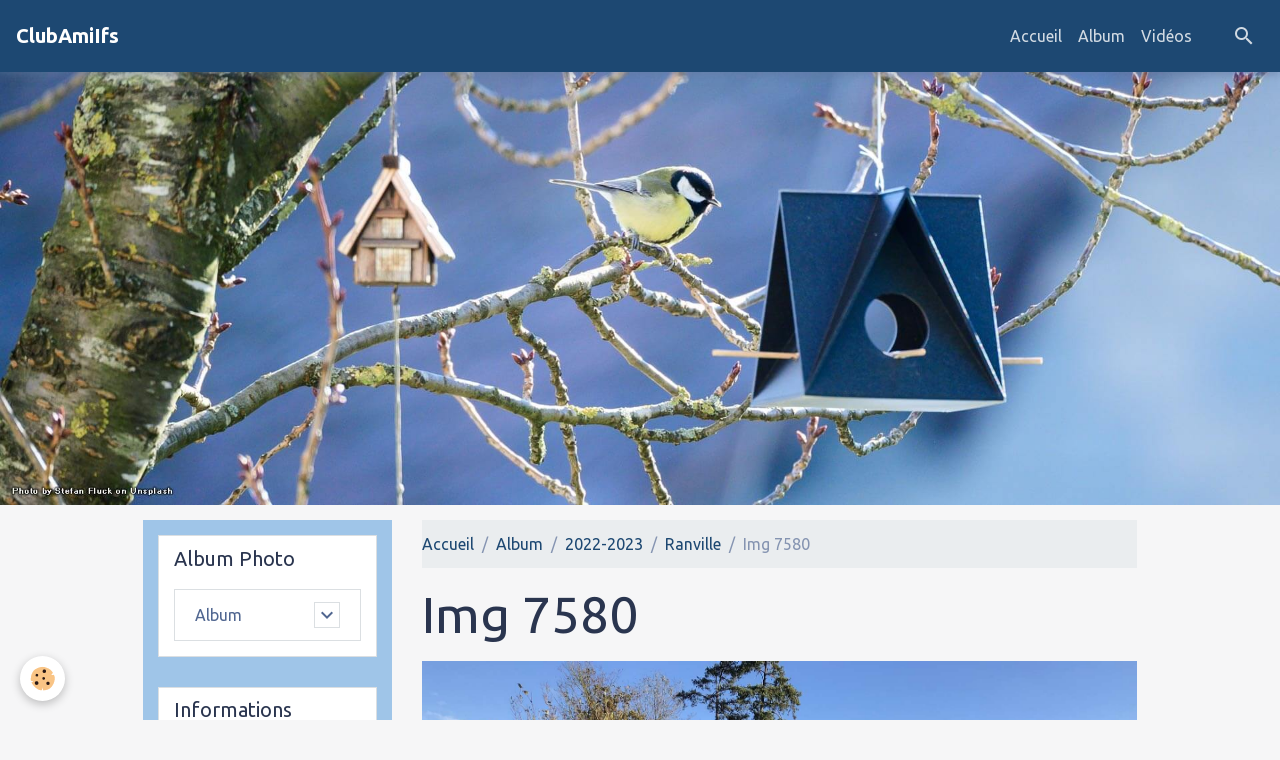

--- FILE ---
content_type: text/html; charset=UTF-8
request_url: https://www.clubamitie-ifs.fr/album-photos/2022-2023/ranville/img-7580.html
body_size: 79413
content:

<!DOCTYPE html>
<html lang="fr">
    <head>
        <title>Img 7580</title>
        <meta name="theme-color" content="rgb(29, 72, 114)">
        <meta name="msapplication-navbutton-color" content="rgb(29, 72, 114)">
        <!-- METATAGS -->
        <!-- rebirth / birdhouse -->
<!--[if IE]>
<meta http-equiv="X-UA-Compatible" content="IE=edge">
<![endif]-->
<meta charset="utf-8">
<meta name="viewport" content="width=device-width, initial-scale=1, shrink-to-fit=no">
    <link rel="image_src" href="https://www.clubamitie-ifs.fr/medias/album/img-7580.jpg" />
    <meta property="og:image" content="https://www.clubamitie-ifs.fr/medias/album/img-7580.jpg" />
    <link rel="canonical" href="https://www.clubamitie-ifs.fr/album-photos/2022-2023/ranville/img-7580.html">
    <meta name="google-site-verification" content="G-GEZ3PFMRGD">
<meta name="generator" content="e-monsite (e-monsite.com)">



    
    <link rel="preconnect" href="https://fonts.googleapis.com">
    <link rel="preconnect" href="https://fonts.gstatic.com" crossorigin="anonymous">
    <link href="https://fonts.googleapis.com/css?family=Ubuntu:300,300italic,400,400italic,700,700italic&display=swap" rel="stylesheet">

<link href="//www.clubamitie-ifs.fr/themes/combined.css?v=6_1642769533_62" rel="stylesheet">


<link rel="preload" href="//www.clubamitie-ifs.fr/medias/static/themes/bootstrap_v4/js/jquery-3.6.3.min.js?v=26012023" as="script">
<script src="//www.clubamitie-ifs.fr/medias/static/themes/bootstrap_v4/js/jquery-3.6.3.min.js?v=26012023"></script>
<link rel="preload" href="//www.clubamitie-ifs.fr/medias/static/themes/bootstrap_v4/js/popper.min.js?v=31012023" as="script">
<script src="//www.clubamitie-ifs.fr/medias/static/themes/bootstrap_v4/js/popper.min.js?v=31012023"></script>
<link rel="preload" href="//www.clubamitie-ifs.fr/medias/static/themes/bootstrap_v4/js/bootstrap.min.js?v=31012023" as="script">
<script src="//www.clubamitie-ifs.fr/medias/static/themes/bootstrap_v4/js/bootstrap.min.js?v=31012023"></script>
<script src="//www.clubamitie-ifs.fr/themes/combined.js?v=6_1642769533_62&lang=fr"></script>
<script type="application/ld+json">
    {
        "@context" : "https://schema.org/",
        "@type" : "WebSite",
        "name" : "ClubAmiIfs",
        "url" : "https://www.clubamitie-ifs.fr/"
    }
</script>

<!-- Google tag (gtag.js) -->
<script async src="https://www.googletagmanager.com/gtag/js?id=G-KNC4MY5NCP"></script>
<script>
  window.dataLayer = window.dataLayer || [];
  function gtag(){dataLayer.push(arguments);}
  gtag('js', new Date());

  gtag('config', 'G-KNC4MY5NCP');
</script>


        <!-- //METATAGS -->
            <script src="//www.clubamitie-ifs.fr/medias/static/js/rgpd-cookies/jquery.rgpd-cookies.js?v=2072"></script>
    <script>
                                    $(document).ready(function() {
            $.RGPDCookies({
                theme: 'bootstrap_v4',
                site: 'www.clubamitie-ifs.fr',
                privacy_policy_link: '/about/privacypolicy/',
                cookies: [{"id":null,"favicon_url":"https:\/\/ssl.gstatic.com\/analytics\/20210414-01\/app\/static\/analytics_standard_icon.png","enabled":true,"model":"google_analytics","title":"Google Analytics","short_description":"Permet d'analyser les statistiques de consultation de notre site","long_description":"Indispensable pour piloter notre site internet, il permet de mesurer des indicateurs comme l\u2019affluence, les produits les plus consult\u00e9s, ou encore la r\u00e9partition g\u00e9ographique des visiteurs.","privacy_policy_url":"https:\/\/support.google.com\/analytics\/answer\/6004245?hl=fr","slug":"google-analytics"},{"id":null,"favicon_url":"","enabled":true,"model":"addthis","title":"AddThis","short_description":"Partage social","long_description":"Nous utilisons cet outil afin de vous proposer des liens de partage vers des plateformes tiers comme Twitter, Facebook, etc.","privacy_policy_url":"https:\/\/www.oracle.com\/legal\/privacy\/addthis-privacy-policy.html","slug":"addthis"}],
                modal_title: 'Gestion\u0020des\u0020cookies',
                modal_description: 'd\u00E9pose\u0020des\u0020cookies\u0020pour\u0020am\u00E9liorer\u0020votre\u0020exp\u00E9rience\u0020de\u0020navigation,\nmesurer\u0020l\u0027audience\u0020du\u0020site\u0020internet,\u0020afficher\u0020des\u0020publicit\u00E9s\u0020personnalis\u00E9es,\nr\u00E9aliser\u0020des\u0020campagnes\u0020cibl\u00E9es\u0020et\u0020personnaliser\u0020l\u0027interface\u0020du\u0020site.',
                privacy_policy_label: 'Consulter\u0020la\u0020politique\u0020de\u0020confidentialit\u00E9',
                check_all_label: 'Tout\u0020cocher',
                refuse_button: 'Refuser',
                settings_button: 'Param\u00E9trer',
                accept_button: 'Accepter',
                callback: function() {
                    // website google analytics case (with gtag), consent "on the fly"
                    if ('gtag' in window && typeof window.gtag === 'function') {
                        if (window.jsCookie.get('rgpd-cookie-google-analytics') === undefined
                            || window.jsCookie.get('rgpd-cookie-google-analytics') === '0') {
                            gtag('consent', 'update', {
                                'ad_storage': 'denied',
                                'analytics_storage': 'denied'
                            });
                        } else {
                            gtag('consent', 'update', {
                                'ad_storage': 'granted',
                                'analytics_storage': 'granted'
                            });
                        }
                    }
                }
            });
        });
    </script>
        <script async src="https://www.googletagmanager.com/gtag/js?id=G-4VN4372P6E"></script>
<script>
    window.dataLayer = window.dataLayer || [];
    function gtag(){dataLayer.push(arguments);}
    
    gtag('consent', 'default', {
        'ad_storage': 'denied',
        'analytics_storage': 'denied'
    });
    
    gtag('js', new Date());
    gtag('config', 'G-4VN4372P6E');
</script>

        
    <!-- Global site tag (gtag.js) -->
        <script async src="https://www.googletagmanager.com/gtag/js?id=G-GEZ3PFMRGD"></script>
        <script>
        window.dataLayer = window.dataLayer || [];
        function gtag(){dataLayer.push(arguments);}

gtag('consent', 'default', {
            'ad_storage': 'denied',
            'analytics_storage': 'denied'
        });
        gtag('set', 'allow_ad_personalization_signals', false);
                gtag('js', new Date());
        gtag('config', 'G-GEZ3PFMRGD');
    </script>
                            </head>
    <body id="album-photos_run_2022-2023_ranville_img-7580" data-template="page-album-photo">
        

                <!-- BRAND TOP -->
        
        <!-- NAVBAR -->
                                                                                                                <nav class="navbar navbar-expand-lg position-sticky" id="navbar" data-animation="sliding">
                                                                    <a aria-label="brand" class="navbar-brand d-inline-flex align-items-center" href="https://www.clubamitie-ifs.fr/">
                                                                        <span class="brand-titles d-lg-flex flex-column align-items-start">
                            <span class="brand-title d-inline-block">ClubAmiIfs</span>
                                                    </span>
                                            </a>
                                                    <button id="buttonBurgerMenu" title="BurgerMenu" class="navbar-toggler collapsed" type="button" data-toggle="collapse" data-target="#menu">
                    <span></span>
                    <span></span>
                    <span></span>
                    <span></span>
                </button>
                <div class="collapse navbar-collapse flex-lg-grow-0 ml-lg-auto" id="menu">
                                                                                                                <ul class="navbar-nav navbar-menu nav-all nav-all-right">
                                                                                                                                                                                            <li class="nav-item" data-index="1">
                            <a class="nav-link" href="https://www.clubamitie-ifs.fr/">
                                                                Accueil
                            </a>
                                                                                </li>
                                                                                                                                                                                            <li class="nav-item" data-index="2">
                            <a class="nav-link" href="https://www.clubamitie-ifs.fr/album-photos/">
                                                                Album
                            </a>
                                                                                </li>
                                                                                                                                                                                            <li class="nav-item" data-index="3">
                            <a class="nav-link" href="https://www.clubamitie-ifs.fr/videos/">
                                                                Vidéos
                            </a>
                                                                                </li>
                                    </ul>
            
                                    
                    
                                        <ul class="navbar-nav navbar-widgets ml-lg-4">
                                                <li class="nav-item d-none d-lg-block">
                            <a href="javascript:void(0)" class="nav-link search-toggler"><i class="material-icons md-search"></i></a>
                        </li>
                                                                    </ul>
                                        
                    
                                        <form method="get" action="https://www.clubamitie-ifs.fr/search/site/" id="navbar-search" class="fade">
                        <input class="form-control form-control-lg" type="text" name="q" value="" placeholder="Votre recherche" pattern=".{3,}" required>
                        <button type="submit" class="btn btn-link btn-lg"><i class="material-icons md-search"></i></button>
                        <button type="button" class="btn btn-link btn-lg search-toggler d-none d-lg-inline-block"><i class="material-icons md-clear"></i></button>
                    </form>
                                    </div>
                    </nav>

        <!-- HEADER -->
                                                        <header id="header">
                                        <img src="//www.clubamitie-ifs.fr/medias/static/themes/rebirth/birdhouse/slider.jpg" class="img-fluid d-block mx-auto" alt="haze14">
                    </header>
                <!-- //HEADER -->

        <!-- WRAPPER -->
                                                                                <div id="wrapper" class="container margin-top">

                        <div class="row align-items-lg-start">
                            <main id="main" class="col-lg-9 order-lg-2">

                                                                            <ol class="breadcrumb">
                                    <li class="breadcrumb-item"><a href="https://www.clubamitie-ifs.fr/">Accueil</a></li>
                                                <li class="breadcrumb-item"><a href="https://www.clubamitie-ifs.fr/album-photos/">Album</a></li>
                                                <li class="breadcrumb-item"><a href="https://www.clubamitie-ifs.fr/album-photos/2022-2023/">2022-2023</a></li>
                                                <li class="breadcrumb-item"><a href="https://www.clubamitie-ifs.fr/album-photos/2022-2023/ranville/">Ranville</a></li>
                                                <li class="breadcrumb-item active">Img 7580</li>
                        </ol>

    <script type="application/ld+json">
        {
            "@context": "https://schema.org",
            "@type": "BreadcrumbList",
            "itemListElement": [
                                {
                    "@type": "ListItem",
                    "position": 1,
                    "name": "Accueil",
                    "item": "https://www.clubamitie-ifs.fr/"
                  },                                {
                    "@type": "ListItem",
                    "position": 2,
                    "name": "Album",
                    "item": "https://www.clubamitie-ifs.fr/album-photos/"
                  },                                {
                    "@type": "ListItem",
                    "position": 3,
                    "name": "2022-2023",
                    "item": "https://www.clubamitie-ifs.fr/album-photos/2022-2023/"
                  },                                {
                    "@type": "ListItem",
                    "position": 4,
                    "name": "Ranville",
                    "item": "https://www.clubamitie-ifs.fr/album-photos/2022-2023/ranville/"
                  },                                {
                    "@type": "ListItem",
                    "position": 5,
                    "name": "Img 7580",
                    "item": "https://www.clubamitie-ifs.fr/album-photos/2022-2023/ranville/img-7580.html"
                  }                          ]
        }
    </script>
                                            
                                        
                                        
                                                            <div class="view view-album" id="view-item" data-category="ranville" data-id-album="637f4bfd79d758a97aaf6a85">
    <div class="container">
        <div class="row">
            <div class="col">
                <h1 class="view-title">Img 7580</h1>
                
    
<div id="site-module-577beb5c852d000000029683" class="site-module" data-itemid="577beb5c852d000000029683" data-siteid="577bc3160eae000000029f6b" data-category="item"></div>


                <p class="text-center">
                    <img src="https://www.clubamitie-ifs.fr/medias/album/img-7580.jpg" alt="Img 7580" class="img-fluid">
                </p>

                
                <ul class="pager">
                                            <li class="prev-page">
                            <a href="https://www.clubamitie-ifs.fr/album-photos/2022-2023/ranville/img-7579.html" class="page-link">
                                <i class="material-icons md-chevron_left"></i>
                                <img src="https://www.clubamitie-ifs.fr/medias/album/img-7579.jpg?fx=c_50_50" width="50" alt="">
                            </a>
                        </li>
                                        <li>
                        <a href="https://www.clubamitie-ifs.fr/album-photos/2022-2023/ranville/" class="page-link">Retour</a>
                    </li>
                                            <li class="next-page">
                            <a href="https://www.clubamitie-ifs.fr/album-photos/2022-2023/ranville/img-7581.html" class="page-link">
                                <img src="https://www.clubamitie-ifs.fr/medias/album/img-7581.jpg?fx=c_50_50" width="50" alt="">
                                <i class="material-icons md-chevron_right"></i>
                            </a>
                        </li>
                                    </ul>
            </div>
        </div>
    </div>

    
</div>


                </main>

                                <aside id="sidebar" class="col-lg-3 sticky-top">
                    <div id="sidebar-inner">
                                                                                                                                                                                                        <div id="widget-1"
                                     class="widget"
                                     data-id="widget_menu"
                                     data-widget-num="1">
                                            <div class="widget-title">
            <span>
                    Album Photo
                </span>
                </div>
                                                                                                                            <div class="widget-content">
                                                                        <div class="widget-menu list-group" data-addon="pages" id="group-id-724">
                                                                                                                                                    <div class="d-flex list-group-item list-group-item-action has-submenu align-items-center">
                    <a href="https://www.clubamitie-ifs.fr/album-photos/" >Album</a>
                                            <button type="button" class="btn collapsed" data-target="#collapse-59c0df4dc70d0000000243cd640" data-toggle="collapse">
                            <i class="material-icons md-expand_more"></i>
                        </button>
                                    </div>
                                                    <div class="collapse" id="collapse-59c0df4dc70d0000000243cd640" data-parent="#group-id-724">
                                                                                                                                                                                                        <div class="d-flex list-group-item list-group-item-action pl-5 has-submenu align-items-center">
                                <a href="https://www.clubamitie-ifs.fr/album-photos/2025-2026/">2025-2026</a>
                                                                    <button type="button" class="btn collapsed" data-target="#collapse-59c0df4dc70d0000000243cd714" data-toggle="collapse">
                                        <i class="material-icons md-expand_more"></i>
                                    </button>
                                                            </div>
                                                                                        <div id="collapse-59c0df4dc70d0000000243cd714" class="collapse" data-parent="#collapse-59c0df4dc70d0000000243cd640">
                                                                            <a class="list-group-item list-group-item-action pl-8" href="https://www.clubamitie-ifs.fr/album-photos/2025-2026/potigny/">Potigny</a>
                                                                            <a class="list-group-item list-group-item-action pl-8" href="https://www.clubamitie-ifs.fr/album-photos/2025-2026/neuilly-malhebe/">Neuilly Malherbe</a>
                                                                            <a class="list-group-item list-group-item-action pl-8" href="https://www.clubamitie-ifs.fr/album-photos/2025-2026/parfouru-sur-odon/">Parfouru sur odon</a>
                                                                            <a class="list-group-item list-group-item-action pl-8" href="https://www.clubamitie-ifs.fr/album-photos/2025-2026/le-plessis-grimoult/">Le Plessis Grimoult</a>
                                                                            <a class="list-group-item list-group-item-action pl-8" href="https://www.clubamitie-ifs.fr/album-photos/2025-2026/douville/">Douville</a>
                                                                            <a class="list-group-item list-group-item-action pl-8" href="https://www.clubamitie-ifs.fr/album-photos/2025-2026/falaise-et-automate/">Falaise et Automate</a>
                                                                            <a class="list-group-item list-group-item-action pl-8" href="https://www.clubamitie-ifs.fr/album-photos/2025-2026/terra-botanica/">Terra Botanica</a>
                                                                            <a class="list-group-item list-group-item-action pl-8" href="https://www.clubamitie-ifs.fr/album-photos/2025-2026/cairon/">Cairon</a>
                                                                            <a class="list-group-item list-group-item-action pl-8" href="https://www.clubamitie-ifs.fr/album-photos/2025-2026/villers-bocage/">Villers-Bocage</a>
                                                                            <a class="list-group-item list-group-item-action pl-8" href="https://www.clubamitie-ifs.fr/album-photos/2025-2026/vsortie-sable-sur-sarthe/">Sortie Sablé sur Sarthe</a>
                                                                            <a class="list-group-item list-group-item-action pl-8" href="https://www.clubamitie-ifs.fr/album-photos/2025-2026/baron-s-odon/">Baron s Odon</a>
                                                                            <a class="list-group-item list-group-item-action pl-8" href="https://www.clubamitie-ifs.fr/album-photos/2025-2026/repas-dansant/">Repas dansant</a>
                                                                            <a class="list-group-item list-group-item-action pl-8" href="https://www.clubamitie-ifs.fr/album-photos/2025-2026/louvigny/">Louvigny</a>
                                                                            <a class="list-group-item list-group-item-action pl-8" href="https://www.clubamitie-ifs.fr/album-photos/2025-2026/st-andre-percauville/">St André-Percauville</a>
                                                                            <a class="list-group-item list-group-item-action pl-8" href="https://www.clubamitie-ifs.fr/album-photos/2025-2026/rouvres/">Rouvres</a>
                                                                            <a class="list-group-item list-group-item-action pl-8" href="https://www.clubamitie-ifs.fr/album-photos/2025-2026/bavent/">Bavent</a>
                                                                            <a class="list-group-item list-group-item-action pl-8" href="https://www.clubamitie-ifs.fr/album-photos/2025-2026/boucle-d-aure/">Boucle d'Aure</a>
                                                                            <a class="list-group-item list-group-item-action pl-8" href="https://www.clubamitie-ifs.fr/album-photos/2025-2026/galette-des-rois/">Galette des rois</a>
                                                                            <a class="list-group-item list-group-item-action pl-8" href="https://www.clubamitie-ifs.fr/album-photos/2025-2026/rando-fleury-s-orne/">Rando Fleury s Orne</a>
                                                                    </div>
                                                                                                                                                                                                                                    <div class="d-flex list-group-item list-group-item-action pl-5 has-submenu align-items-center">
                                <a href="https://www.clubamitie-ifs.fr/album-photos/2023-2024/">2023-2024</a>
                                                                    <button type="button" class="btn collapsed" data-target="#collapse-59c0df4dc70d0000000243cd328" data-toggle="collapse">
                                        <i class="material-icons md-expand_more"></i>
                                    </button>
                                                            </div>
                                                                                        <div id="collapse-59c0df4dc70d0000000243cd328" class="collapse" data-parent="#collapse-59c0df4dc70d0000000243cd640">
                                                                            <a class="list-group-item list-group-item-action pl-8" href="https://www.clubamitie-ifs.fr/album-photos/2023-2024/st-aignan-de-cramesnil/">St Aignan de Cramesnil</a>
                                                                            <a class="list-group-item list-group-item-action pl-8" href="https://www.clubamitie-ifs.fr/album-photos/2023-2024/asnelles-aromanche/">Asnelles-Aromanche</a>
                                                                            <a class="list-group-item list-group-item-action pl-8" href="https://www.clubamitie-ifs.fr/album-photos/2023-2024/mathieu/">Mathieu</a>
                                                                            <a class="list-group-item list-group-item-action pl-8" href="https://www.clubamitie-ifs.fr/album-photos/2023-2024/derniere-rando-le-souteroscope/">Dernière Rando le souteroscope</a>
                                                                            <a class="list-group-item list-group-item-action pl-8" href="https://www.clubamitie-ifs.fr/album-photos/2023-2024/le-locheur/">Le Locheur</a>
                                                                            <a class="list-group-item list-group-item-action pl-8" href="https://www.clubamitie-ifs.fr/album-photos/2023-2024/feugeurolles-bully/">Feugeurolles-Bully</a>
                                                                            <a class="list-group-item list-group-item-action pl-8" href="https://www.clubamitie-ifs.fr/album-photos/2023-2024/conde-sur-noireau/">Conde sur Noireau</a>
                                                                            <a class="list-group-item list-group-item-action pl-8" href="https://www.clubamitie-ifs.fr/album-photos/2023-2024/beuvron-en-auge/">Beuvron en Auge</a>
                                                                            <a class="list-group-item list-group-item-action pl-8" href="https://www.clubamitie-ifs.fr/album-photos/2023-2024/tournebu/">Tournebu</a>
                                                                            <a class="list-group-item list-group-item-action pl-8" href="https://www.clubamitie-ifs.fr/album-photos/2023-2024/prommenade-sante-17-mai/">Prommenade santé 17 Mai</a>
                                                                            <a class="list-group-item list-group-item-action pl-8" href="https://www.clubamitie-ifs.fr/album-photos/2023-2024/merville-franceville/">Merville-Franceville</a>
                                                                            <a class="list-group-item list-group-item-action pl-8" href="https://www.clubamitie-ifs.fr/album-photos/2023-2024/ryes/">Ryes</a>
                                                                            <a class="list-group-item list-group-item-action pl-8" href="https://www.clubamitie-ifs.fr/album-photos/2023-2024/rosel/">Rosel</a>
                                                                            <a class="list-group-item list-group-item-action pl-8" href="https://www.clubamitie-ifs.fr/album-photos/2023-2024/repas-du-club/">Repas du Club</a>
                                                                            <a class="list-group-item list-group-item-action pl-8" href="https://www.clubamitie-ifs.fr/album-photos/2023-2024/anctoville/">Anctoville</a>
                                                                            <a class="list-group-item list-group-item-action pl-8" href="https://www.clubamitie-ifs.fr/album-photos/2023-2024/amblie/">Amblie</a>
                                                                            <a class="list-group-item list-group-item-action pl-8" href="https://www.clubamitie-ifs.fr/album-photos/2023-2024/evrecy/">Evrecy</a>
                                                                            <a class="list-group-item list-group-item-action pl-8" href="https://www.clubamitie-ifs.fr/album-photos/2023-2024/galette-des-rois/">Galette des Rois</a>
                                                                            <a class="list-group-item list-group-item-action pl-8" href="https://www.clubamitie-ifs.fr/album-photos/2023-2024/lasson/">Lasson</a>
                                                                            <a class="list-group-item list-group-item-action pl-8" href="https://www.clubamitie-ifs.fr/album-photos/2023-2024/potigny-la-mine/">Potigny la Mine</a>
                                                                            <a class="list-group-item list-group-item-action pl-8" href="https://www.clubamitie-ifs.fr/album-photos/2023-2024/gymdec-2023/">Gym dec 2023</a>
                                                                            <a class="list-group-item list-group-item-action pl-8" href="https://www.clubamitie-ifs.fr/album-photos/2023-2024/roucamps/">Roucamps</a>
                                                                            <a class="list-group-item list-group-item-action pl-8" href="https://www.clubamitie-ifs.fr/album-photos/2023-2024/placy/">Placy</a>
                                                                            <a class="list-group-item list-group-item-action pl-8" href="https://www.clubamitie-ifs.fr/album-photos/2023-2024/gavrus/">Gavrus</a>
                                                                            <a class="list-group-item list-group-item-action pl-8" href="https://www.clubamitie-ifs.fr/album-photos/2023-2024/colleville-montgomery/">Colleville-Montgomery</a>
                                                                            <a class="list-group-item list-group-item-action pl-8" href="https://www.clubamitie-ifs.fr/album-photos/2023-2024/gay-s-mer/">Gray s Mer</a>
                                                                    </div>
                                                                                                                                                                                                                                    <div class="d-flex list-group-item list-group-item-action pl-5 has-submenu align-items-center">
                                <a href="https://www.clubamitie-ifs.fr/album-photos/2022-2023/">2022-2023</a>
                                                                    <button type="button" class="btn collapsed" data-target="#collapse-59c0df4dc70d0000000243cd302" data-toggle="collapse">
                                        <i class="material-icons md-expand_more"></i>
                                    </button>
                                                            </div>
                                                                                        <div id="collapse-59c0df4dc70d0000000243cd302" class="collapse" data-parent="#collapse-59c0df4dc70d0000000243cd640">
                                                                            <a class="list-group-item list-group-item-action pl-8" href="https://www.clubamitie-ifs.fr/album-photos/2022-2023/rocreuil/">Rocreuil</a>
                                                                            <a class="list-group-item list-group-item-action pl-8" href="https://www.clubamitie-ifs.fr/album-photos/2022-2023/cambremer/">Cambremer</a>
                                                                            <a class="list-group-item list-group-item-action pl-8" href="https://www.clubamitie-ifs.fr/album-photos/2022-2023/baneville-carteret/">Baneville Carteret</a>
                                                                            <a class="list-group-item list-group-item-action pl-8" href="https://www.clubamitie-ifs.fr/album-photos/2022-2023/disc-golf/">Disc-golf</a>
                                                                            <a class="list-group-item list-group-item-action pl-8" href="https://www.clubamitie-ifs.fr/album-photos/2022-2023/la-caine/">La Caine</a>
                                                                            <a class="list-group-item list-group-item-action pl-8" href="https://www.clubamitie-ifs.fr/album-photos/2022-2023/cambes-en-plaine/">Cambes en plaine</a>
                                                                            <a class="list-group-item list-group-item-action pl-8" href="https://www.clubamitie-ifs.fr/album-photos/2022-2023/le-fresne-camilly/">Le Fresne Camilly</a>
                                                                            <a class="list-group-item list-group-item-action pl-8" href="https://www.clubamitie-ifs.fr/album-photos/2022-2023/le-moulin-du-fay/">Le Moulin du Fay</a>
                                                                            <a class="list-group-item list-group-item-action pl-8" href="https://www.clubamitie-ifs.fr/album-photos/2022-2023/benouville/">Benouville</a>
                                                                            <a class="list-group-item list-group-item-action pl-8" href="https://www.clubamitie-ifs.fr/album-photos/2022-2023/lions-sur-mer/">Lions sur Mer</a>
                                                                            <a class="list-group-item list-group-item-action pl-8" href="https://www.clubamitie-ifs.fr/album-photos/2022-2023/repas-cu-club-2023/">Repas cu club 2023</a>
                                                                            <a class="list-group-item list-group-item-action pl-8" href="https://www.clubamitie-ifs.fr/album-photos/2022-2023/conde-sur-noireau/">Conde sur Noireau</a>
                                                                            <a class="list-group-item list-group-item-action pl-8" href="https://www.clubamitie-ifs.fr/album-photos/2022-2023/baron-sur-odon/">Baron sur Odon</a>
                                                                            <a class="list-group-item list-group-item-action pl-8" href="https://www.clubamitie-ifs.fr/album-photos/2022-2023/rots/">Rots</a>
                                                                            <a class="list-group-item list-group-item-action pl-8" href="https://www.clubamitie-ifs.fr/album-photos/2022-2023/soumont-st-quentin/">Soumont St Quentin</a>
                                                                            <a class="list-group-item list-group-item-action pl-8" href="https://www.clubamitie-ifs.fr/album-photos/2022-2023/louvigny/">Louvigny</a>
                                                                            <a class="list-group-item list-group-item-action pl-8" href="https://www.clubamitie-ifs.fr/album-photos/2022-2023/gavrus/">Gavrus</a>
                                                                            <a class="list-group-item list-group-item-action pl-8" href="https://www.clubamitie-ifs.fr/album-photos/2022-2023/barbery/">Barbery</a>
                                                                            <a class="list-group-item list-group-item-action pl-8" href="https://www.clubamitie-ifs.fr/album-photos/2022-2023/beaumont-en-auge/">Beaumont en Auge</a>
                                                                            <a class="list-group-item list-group-item-action pl-8" href="https://www.clubamitie-ifs.fr/album-photos/2022-2023/vieux/">Vieux</a>
                                                                            <a class="list-group-item list-group-item-action pl-8" href="https://www.clubamitie-ifs.fr/album-photos/2022-2023/caen-cimetieres-dormants/">Caen cimetieres dormants</a>
                                                                            <a class="list-group-item list-group-item-action pl-8" href="https://www.clubamitie-ifs.fr/album-photos/2022-2023/galette-des-rois/">Galette des Rois</a>
                                                                            <a class="list-group-item list-group-item-action pl-8" href="https://www.clubamitie-ifs.fr/album-photos/2022-2023/cormelles/">Cormelles</a>
                                                                            <a class="list-group-item list-group-item-action pl-8" href="https://www.clubamitie-ifs.fr/album-photos/2022-2023/promenade-sante-septembre-2022/">Promenade Santé Septembre 2022</a>
                                                                            <a class="list-group-item list-group-item-action pl-8" href="https://www.clubamitie-ifs.fr/album-photos/2022-2023/boulon/">Boulon</a>
                                                                            <a class="list-group-item list-group-item-action pl-8" href="https://www.clubamitie-ifs.fr/album-photos/2022-2023/rouvres/">Rouvres</a>
                                                                            <a class="list-group-item list-group-item-action pl-8" href="https://www.clubamitie-ifs.fr/album-photos/2022-2023/meslay/">Meslay</a>
                                                                            <a class="list-group-item list-group-item-action pl-8" href="https://www.clubamitie-ifs.fr/album-photos/2022-2023/ranville/">Ranville</a>
                                                                            <a class="list-group-item list-group-item-action pl-8" href="https://www.clubamitie-ifs.fr/album-photos/2022-2023/cagny/">Cagny</a>
                                                                            <a class="list-group-item list-group-item-action pl-8" href="https://www.clubamitie-ifs.fr/album-photos/2022-2023/franceville/">Franceville</a>
                                                                            <a class="list-group-item list-group-item-action pl-8" href="https://www.clubamitie-ifs.fr/album-photos/2022-2023/goupillieres/">Goupillières</a>
                                                                            <a class="list-group-item list-group-item-action pl-8" href="https://www.clubamitie-ifs.fr/album-photos/2022-2023/moult/">Moult</a>
                                                                            <a class="list-group-item list-group-item-action pl-8" href="https://www.clubamitie-ifs.fr/album-photos/2022-2023/le-plessis-grimoult/">Le Plessis-Grimoult</a>
                                                                            <a class="list-group-item list-group-item-action pl-8" href="https://www.clubamitie-ifs.fr/album-photos/2022-2023/roucamps/">Roucamps</a>
                                                                            <a class="list-group-item list-group-item-action pl-8" href="https://www.clubamitie-ifs.fr/album-photos/2022-2023/inter-club-2022-coders-14/">Inter-Club 2022 CODERS 14</a>
                                                                            <a class="list-group-item list-group-item-action pl-8" href="https://www.clubamitie-ifs.fr/album-photos/2022-2023/danse-rentree-de-septembre-2022/">Danse rentrèe de Septembre 2022</a>
                                                                            <a class="list-group-item list-group-item-action pl-8" href="https://www.clubamitie-ifs.fr/album-photos/2022-2023/forum-des-associations-de-ifs-2022/">Forum des associations de IFS 2022</a>
                                                                    </div>
                                                                                                                                                                                                                                    <div class="d-flex list-group-item list-group-item-action pl-5 has-submenu align-items-center">
                                <a href="https://www.clubamitie-ifs.fr/album-photos/2021-2022/">2021-2022</a>
                                                                    <button type="button" class="btn collapsed" data-target="#collapse-59c0df4dc70d0000000243cd20" data-toggle="collapse">
                                        <i class="material-icons md-expand_more"></i>
                                    </button>
                                                            </div>
                                                                                        <div id="collapse-59c0df4dc70d0000000243cd20" class="collapse" data-parent="#collapse-59c0df4dc70d0000000243cd640">
                                                                            <a class="list-group-item list-group-item-action pl-8" href="https://www.clubamitie-ifs.fr/album-photos/2021-2022/balleroy-petite-rando/">Balleroy-Petite Rando</a>
                                                                            <a class="list-group-item list-group-item-action pl-8" href="https://www.clubamitie-ifs.fr/album-photos/2021-2022/derniere-rando-blay/">Derniere Rando Blay</a>
                                                                            <a class="list-group-item list-group-item-action pl-8" href="https://www.clubamitie-ifs.fr/album-photos/2021-2022/gym-202207/">Gym-202207</a>
                                                                            <a class="list-group-item list-group-item-action pl-8" href="https://www.clubamitie-ifs.fr/album-photos/2021-2022/voyage-dinan-01/">Voyage Dinan-01</a>
                                                                            <a class="list-group-item list-group-item-action pl-8" href="https://www.clubamitie-ifs.fr/album-photos/2021-2022/voyage-dinan-02/">Voyage Dinan-02</a>
                                                                            <a class="list-group-item list-group-item-action pl-8" href="https://www.clubamitie-ifs.fr/album-photos/2021-2022/le-vivier/">Le Vivier</a>
                                                                            <a class="list-group-item list-group-item-action pl-8" href="https://www.clubamitie-ifs.fr/album-photos/2021-2022/st-honorinne-du-faye/">St Honorinne du Faye</a>
                                                                            <a class="list-group-item list-group-item-action pl-8" href="https://www.clubamitie-ifs.fr/album-photos/2021-2022/gouvix/">Gouvix</a>
                                                                            <a class="list-group-item list-group-item-action pl-8" href="https://www.clubamitie-ifs.fr/album-photos/2021-2022/placy/">Placy</a>
                                                                            <a class="list-group-item list-group-item-action pl-8" href="https://www.clubamitie-ifs.fr/album-photos/2021-2022/le-fresne-camilly/">Le Fresne camilly</a>
                                                                            <a class="list-group-item list-group-item-action pl-8" href="https://www.clubamitie-ifs.fr/album-photos/2021-2022/houlgate/">Houlgate</a>
                                                                            <a class="list-group-item list-group-item-action pl-8" href="https://www.clubamitie-ifs.fr/album-photos/2021-2022/clecy/">Clecy</a>
                                                                            <a class="list-group-item list-group-item-action pl-8" href="https://www.clubamitie-ifs.fr/album-photos/2021-2022/repas-dansant-01/">Repas dansant-01</a>
                                                                            <a class="list-group-item list-group-item-action pl-8" href="https://www.clubamitie-ifs.fr/album-photos/2021-2022/repas-dansant-02/">Repas dansant-02</a>
                                                                            <a class="list-group-item list-group-item-action pl-8" href="https://www.clubamitie-ifs.fr/album-photos/2021-2022/conde-sur-noireau/">Condé sur Noireau</a>
                                                                            <a class="list-group-item list-group-item-action pl-8" href="https://www.clubamitie-ifs.fr/album-photos/2021-2022/formation-houlgate/">Formation Houlgate</a>
                                                                            <a class="list-group-item list-group-item-action pl-8" href="https://www.clubamitie-ifs.fr/album-photos/2021-2022/gym-14-mars-2022/">Gym 14 mars 2022</a>
                                                                            <a class="list-group-item list-group-item-action pl-8" href="https://www.clubamitie-ifs.fr/album-photos/2021-2022/st-vigor-le-grand/">St Vigor le Grand</a>
                                                                            <a class="list-group-item list-group-item-action pl-8" href="https://www.clubamitie-ifs.fr/album-photos/2021-2022/demouville/">Démouville</a>
                                                                            <a class="list-group-item list-group-item-action pl-8" href="https://www.clubamitie-ifs.fr/album-photos/2021-2022/danse-en-ligne-fev-2022/">Danse en ligne-fev 2022</a>
                                                                            <a class="list-group-item list-group-item-action pl-8" href="https://www.clubamitie-ifs.fr/album-photos/2021-2022/jeux-de-societe-fev-2022/">Jeux de société fev 2022</a>
                                                                            <a class="list-group-item list-group-item-action pl-8" href="https://www.clubamitie-ifs.fr/album-photos/2021-2022/douvre-la-delivrande/">Douvre la Délivrande</a>
                                                                            <a class="list-group-item list-group-item-action pl-8" href="https://www.clubamitie-ifs.fr/album-photos/2021-2022/cairon/">Cairon</a>
                                                                            <a class="list-group-item list-group-item-action pl-8" href="https://www.clubamitie-ifs.fr/album-photos/2021-2022/mondeville/">Mondeville</a>
                                                                            <a class="list-group-item list-group-item-action pl-8" href="https://www.clubamitie-ifs.fr/album-photos/2021-2022/baron-sur-odon/">Baron sur Odon</a>
                                                                            <a class="list-group-item list-group-item-action pl-8" href="https://www.clubamitie-ifs.fr/album-photos/2021-2022/fontaine-henry/">Fontaine Henry</a>
                                                                            <a class="list-group-item list-group-item-action pl-8" href="https://www.clubamitie-ifs.fr/album-photos/2021-2022/st-germain-la-blanche-herbe/">St Germain la Blanche Herbe</a>
                                                                            <a class="list-group-item list-group-item-action pl-8" href="https://www.clubamitie-ifs.fr/album-photos/2021-2022/assemblee-generale-du-11-dec-2021/">Assemblée générale du 11 dec 2021</a>
                                                                            <a class="list-group-item list-group-item-action pl-8" href="https://www.clubamitie-ifs.fr/album-photos/2021-2022/gymnastique/">Gymnastique</a>
                                                                            <a class="list-group-item list-group-item-action pl-8" href="https://www.clubamitie-ifs.fr/album-photos/2021-2022/danse/">Danse</a>
                                                                            <a class="list-group-item list-group-item-action pl-8" href="https://www.clubamitie-ifs.fr/album-photos/2021-2022/sannerville/">Sannerville</a>
                                                                            <a class="list-group-item list-group-item-action pl-8" href="https://www.clubamitie-ifs.fr/album-photos/2021-2022/st-martin-de-sallen/">St Martin de Sallen</a>
                                                                            <a class="list-group-item list-group-item-action pl-8" href="https://www.clubamitie-ifs.fr/album-photos/2021-2022/saint-manvieu/">Saint Manvieu</a>
                                                                            <a class="list-group-item list-group-item-action pl-8" href="https://www.clubamitie-ifs.fr/album-photos/2021-2022/luc-sur-mer/">Luc sur Mer</a>
                                                                            <a class="list-group-item list-group-item-action pl-8" href="https://www.clubamitie-ifs.fr/album-photos/2021-2022/st-hymer/">St Hymer</a>
                                                                            <a class="list-group-item list-group-item-action pl-8" href="https://www.clubamitie-ifs.fr/album-photos/2021-2022/la-breche-du-diable/">La Brèche du Diable</a>
                                                                            <a class="list-group-item list-group-item-action pl-8" href="https://www.clubamitie-ifs.fr/album-photos/2021-2022/fleury-sur-orne/">Fleury sur Orne</a>
                                                                            <a class="list-group-item list-group-item-action pl-8" href="https://www.clubamitie-ifs.fr/album-photos/2021-2022/espins/">Espins</a>
                                                                            <a class="list-group-item list-group-item-action pl-8" href="https://www.clubamitie-ifs.fr/album-photos/2021-2022/proussy/">Proussy</a>
                                                                            <a class="list-group-item list-group-item-action pl-8" href="https://www.clubamitie-ifs.fr/album-photos/2021-2022/hamars/">Hamars</a>
                                                                            <a class="list-group-item list-group-item-action pl-8" href="https://www.clubamitie-ifs.fr/album-photos/2021-2022/parfouru/">Parfouru</a>
                                                                            <a class="list-group-item list-group-item-action pl-8" href="https://www.clubamitie-ifs.fr/album-photos/2021-2022/rapilly/">Rapilly</a>
                                                                    </div>
                                                                                                                                                                                                                                    <div class="d-flex list-group-item list-group-item-action pl-5 has-submenu align-items-center">
                                <a href="https://www.clubamitie-ifs.fr/album-photos/2020-2021/">2020-2021</a>
                                                                    <button type="button" class="btn collapsed" data-target="#collapse-59c0df4dc70d0000000243cd29" data-toggle="collapse">
                                        <i class="material-icons md-expand_more"></i>
                                    </button>
                                                            </div>
                                                                                        <div id="collapse-59c0df4dc70d0000000243cd29" class="collapse" data-parent="#collapse-59c0df4dc70d0000000243cd640">
                                                                            <a class="list-group-item list-group-item-action pl-8" href="https://www.clubamitie-ifs.fr/album-photos/2020-2021/bellengreville/">Bellengreville</a>
                                                                            <a class="list-group-item list-group-item-action pl-8" href="https://www.clubamitie-ifs.fr/album-photos/2020-2021/ptit-lourdes-historique/">Ptit Lourdes Historique</a>
                                                                            <a class="list-group-item list-group-item-action pl-8" href="https://www.clubamitie-ifs.fr/album-photos/2020-2021/petit-lourdes-herouville/">Petit Lourdes Herouville</a>
                                                                            <a class="list-group-item list-group-item-action pl-8" href="https://www.clubamitie-ifs.fr/album-photos/2020-2021/colleville-montgomery/">Colleville-Montgomery</a>
                                                                            <a class="list-group-item list-group-item-action pl-8" href="https://www.clubamitie-ifs.fr/album-photos/2020-2021/amblie/">Amblie</a>
                                                                            <a class="list-group-item list-group-item-action pl-8" href="https://www.clubamitie-ifs.fr/album-photos/2020-2021/fontaine-henry/">Fontaine Henry</a>
                                                                            <a class="list-group-item list-group-item-action pl-8" href="https://www.clubamitie-ifs.fr/album-photos/2020-2021/argences/">Argences</a>
                                                                            <a class="list-group-item list-group-item-action pl-8" href="https://www.clubamitie-ifs.fr/album-photos/2020-2021/le-plessis-grimoult/">Le Plessis Grimoult</a>
                                                                            <a class="list-group-item list-group-item-action pl-8" href="https://www.clubamitie-ifs.fr/album-photos/2020-2021/grimboscq/">Grimboscq</a>
                                                                            <a class="list-group-item list-group-item-action pl-8" href="https://www.clubamitie-ifs.fr/album-photos/2020-2021/verson/">Verson</a>
                                                                    </div>
                                                                                                                                                                                                                                    <div class="d-flex list-group-item list-group-item-action pl-5 has-submenu align-items-center">
                                <a href="https://www.clubamitie-ifs.fr/album-photos/2019-2020/">2019-2020</a>
                                                                    <button type="button" class="btn collapsed" data-target="#collapse-59c0df4dc70d0000000243cd782" data-toggle="collapse">
                                        <i class="material-icons md-expand_more"></i>
                                    </button>
                                                            </div>
                                                                                        <div id="collapse-59c0df4dc70d0000000243cd782" class="collapse" data-parent="#collapse-59c0df4dc70d0000000243cd640">
                                                                            <a class="list-group-item list-group-item-action pl-8" href="https://www.clubamitie-ifs.fr/album-photos/2019-2020/amblie/">Amblie</a>
                                                                            <a class="list-group-item list-group-item-action pl-8" href="https://www.clubamitie-ifs.fr/album-photos/2019-2020/clecy/">Clécy</a>
                                                                            <a class="list-group-item list-group-item-action pl-8" href="https://www.clubamitie-ifs.fr/album-photos/2019-2020/la-souleuvre/">La Souleuvre</a>
                                                                            <a class="list-group-item list-group-item-action pl-8" href="https://www.clubamitie-ifs.fr/album-photos/2019-2020/mouen/">Mouen</a>
                                                                            <a class="list-group-item list-group-item-action pl-8" href="https://www.clubamitie-ifs.fr/album-photos/2019-2020/planquery/">Planquery</a>
                                                                            <a class="list-group-item list-group-item-action pl-8" href="https://www.clubamitie-ifs.fr/album-photos/2019-2020/preaux-bocage/">Preaux Bocage</a>
                                                                            <a class="list-group-item list-group-item-action pl-8" href="https://www.clubamitie-ifs.fr/album-photos/2019-2020/ste-croix-grd-tonne/">Ste Croix Grd Tonne</a>
                                                                            <a class="list-group-item list-group-item-action pl-8" href="https://www.clubamitie-ifs.fr/album-photos/2019-2020/la-rochambelle-2019/">La Rochambelle-2019</a>
                                                                    </div>
                                                                                                                                                                                                                                    <div class="d-flex list-group-item list-group-item-action pl-5 has-submenu align-items-center">
                                <a href="https://www.clubamitie-ifs.fr/album-photos/2018-2019/">2018-2019</a>
                                                                    <button type="button" class="btn collapsed" data-target="#collapse-59c0df4dc70d0000000243cd329" data-toggle="collapse">
                                        <i class="material-icons md-expand_more"></i>
                                    </button>
                                                            </div>
                                                                                        <div id="collapse-59c0df4dc70d0000000243cd329" class="collapse" data-parent="#collapse-59c0df4dc70d0000000243cd640">
                                                                            <a class="list-group-item list-group-item-action pl-8" href="https://www.clubamitie-ifs.fr/album-photos/2018-2019/hotot-en-auge/">Hotot En Auge</a>
                                                                            <a class="list-group-item list-group-item-action pl-8" href="https://www.clubamitie-ifs.fr/album-photos/2018-2019/drniere-rando/">Dernière Rando</a>
                                                                            <a class="list-group-item list-group-item-action pl-8" href="https://www.clubamitie-ifs.fr/album-photos/2018-2019/victot-ponfol/">Victot Ponfol</a>
                                                                            <a class="list-group-item list-group-item-action pl-8" href="https://www.clubamitie-ifs.fr/album-photos/2018-2019/esson/">Esson</a>
                                                                            <a class="list-group-item list-group-item-action pl-8" href="https://www.clubamitie-ifs.fr/album-photos/2018-2019/trois-mont/">Trois Mont</a>
                                                                            <a class="list-group-item list-group-item-action pl-8" href="https://www.clubamitie-ifs.fr/album-photos/2018-2019/livry-preperation-de-rando/">Livry-Prépération de Rando</a>
                                                                            <a class="list-group-item list-group-item-action pl-8" href="https://www.clubamitie-ifs.fr/album-photos/2018-2019/2019-2020/">2019-2020</a>
                                                                            <a class="list-group-item list-group-item-action pl-8" href="https://www.clubamitie-ifs.fr/album-photos/2018-2019/st-germain-de-crioult/">St Germain de Crioult</a>
                                                                            <a class="list-group-item list-group-item-action pl-8" href="https://www.clubamitie-ifs.fr/album-photos/2018-2019/bellengreville/">Bellengreville</a>
                                                                            <a class="list-group-item list-group-item-action pl-8" href="https://www.clubamitie-ifs.fr/album-photos/2018-2019/st-benin/">St Bénin</a>
                                                                            <a class="list-group-item list-group-item-action pl-8" href="https://www.clubamitie-ifs.fr/album-photos/2018-2019/le-mesnil-mauger/">Le Mesnil Mauger</a>
                                                                            <a class="list-group-item list-group-item-action pl-8" href="https://www.clubamitie-ifs.fr/album-photos/2018-2019/herouville-petit-lourdes/">Herouville Petit Lourdes</a>
                                                                            <a class="list-group-item list-group-item-action pl-8" href="https://www.clubamitie-ifs.fr/album-photos/2018-2019/eterville/">Eterville</a>
                                                                            <a class="list-group-item list-group-item-action pl-8" href="https://www.clubamitie-ifs.fr/album-photos/2018-2019/caumont-s-orne/">Caumont s Orne</a>
                                                                            <a class="list-group-item list-group-item-action pl-8" href="https://www.clubamitie-ifs.fr/album-photos/2018-2019/vaux-sur-aure/">Vaux sur Aure</a>
                                                                            <a class="list-group-item list-group-item-action pl-8" href="https://www.clubamitie-ifs.fr/album-photos/2018-2019/fleury-vieux-cimetiere/">Fleury-Vieux cimetière</a>
                                                                            <a class="list-group-item list-group-item-action pl-8" href="https://www.clubamitie-ifs.fr/album-photos/2018-2019/tilly-sur-seulles/">Tilly sur Seulles</a>
                                                                            <a class="list-group-item list-group-item-action pl-8" href="https://www.clubamitie-ifs.fr/album-photos/2018-2019/evrecy/">Evrecy</a>
                                                                            <a class="list-group-item list-group-item-action pl-8" href="https://www.clubamitie-ifs.fr/album-photos/2018-2019/beuvron/">Beuvron</a>
                                                                            <a class="list-group-item list-group-item-action pl-8" href="https://www.clubamitie-ifs.fr/album-photos/2018-2019/may-sur-orne/">May sur Orne</a>
                                                                            <a class="list-group-item list-group-item-action pl-8" href="https://www.clubamitie-ifs.fr/album-photos/2018-2019/bretteville-sur-laize/">Bretteville sur Laize</a>
                                                                            <a class="list-group-item list-group-item-action pl-8" href="https://www.clubamitie-ifs.fr/album-photos/2018-2019/mathieu/">Mathieu</a>
                                                                            <a class="list-group-item list-group-item-action pl-8" href="https://www.clubamitie-ifs.fr/album-photos/2018-2019/culey-le-patry/">Culey le Patry</a>
                                                                            <a class="list-group-item list-group-item-action pl-8" href="https://www.clubamitie-ifs.fr/album-photos/2018-2019/le-locheur/">Le Locheur</a>
                                                                            <a class="list-group-item list-group-item-action pl-8" href="https://www.clubamitie-ifs.fr/album-photos/2018-2019/ouffieres/">Ouffières</a>
                                                                            <a class="list-group-item list-group-item-action pl-8" href="https://www.clubamitie-ifs.fr/album-photos/2018-2019/bonnoeil/">Bonnoeil</a>
                                                                    </div>
                                                                                                                                                                                                                                    <div class="d-flex list-group-item list-group-item-action pl-5 has-submenu align-items-center">
                                <a href="https://www.clubamitie-ifs.fr/album-photos/2017-2018/">2017-2018</a>
                                                                    <button type="button" class="btn collapsed" data-target="#collapse-59c0df4dc70d0000000243cd5" data-toggle="collapse">
                                        <i class="material-icons md-expand_more"></i>
                                    </button>
                                                            </div>
                                                                                        <div id="collapse-59c0df4dc70d0000000243cd5" class="collapse" data-parent="#collapse-59c0df4dc70d0000000243cd640">
                                                                            <a class="list-group-item list-group-item-action pl-8" href="https://www.clubamitie-ifs.fr/album-photos/2017-2018/derniere-rando/">Derniere Rando Juin 2018</a>
                                                                            <a class="list-group-item list-group-item-action pl-8" href="https://www.clubamitie-ifs.fr/album-photos/2017-2018/voyage-27-juin-2018/">Voyage 27 juin 2018</a>
                                                                            <a class="list-group-item list-group-item-action pl-8" href="https://www.clubamitie-ifs.fr/album-photos/2017-2018/dance-juin-2018/">Dance juin 2018</a>
                                                                            <a class="list-group-item list-group-item-action pl-8" href="https://www.clubamitie-ifs.fr/album-photos/2017-2018/gym-juin-2018-1/">Gym-juin 2018</a>
                                                                            <a class="list-group-item list-group-item-action pl-8" href="https://www.clubamitie-ifs.fr/album-photos/2017-2018/rapilly/">Rapilly</a>
                                                                            <a class="list-group-item list-group-item-action pl-8" href="https://www.clubamitie-ifs.fr/album-photos/2017-2018/le-fresne-camilly/">Le Fresne-Camilly</a>
                                                                            <a class="list-group-item list-group-item-action pl-8" href="https://www.clubamitie-ifs.fr/album-photos/2017-2018/la-rochambelle-2018/">La Rochambelle-2018</a>
                                                                            <a class="list-group-item list-group-item-action pl-8" href="https://www.clubamitie-ifs.fr/album-photos/2017-2018/campeaux/">Campeaux</a>
                                                                            <a class="list-group-item list-group-item-action pl-8" href="https://www.clubamitie-ifs.fr/album-photos/2017-2018/interclub-2018-houlgate/">Interclub-2018 Houlgate</a>
                                                                            <a class="list-group-item list-group-item-action pl-8" href="https://www.clubamitie-ifs.fr/album-photos/2017-2018/versainville/">Versainville</a>
                                                                            <a class="list-group-item list-group-item-action pl-8" href="https://www.clubamitie-ifs.fr/album-photos/2017-2018/assemblee-generale/">Assemblée Générale</a>
                                                                            <a class="list-group-item list-group-item-action pl-8" href="https://www.clubamitie-ifs.fr/album-photos/2017-2018/mathieu/">Mathieu</a>
                                                                            <a class="list-group-item list-group-item-action pl-8" href="https://www.clubamitie-ifs.fr/album-photos/2017-2018/pontecoulant/">Pontécoulant</a>
                                                                            <a class="list-group-item list-group-item-action pl-8" href="https://www.clubamitie-ifs.fr/album-photos/2017-2018/moulines/">Moulines</a>
                                                                            <a class="list-group-item list-group-item-action pl-8" href="https://www.clubamitie-ifs.fr/album-photos/2017-2018/petit-lourdes-herouville/">Petit Lourdes Herouville</a>
                                                                            <a class="list-group-item list-group-item-action pl-8" href="https://www.clubamitie-ifs.fr/album-photos/2017-2018/anctoville/">Anctoville</a>
                                                                            <a class="list-group-item list-group-item-action pl-8" href="https://www.clubamitie-ifs.fr/album-photos/2017-2018/lasson/">Lasson</a>
                                                                            <a class="list-group-item list-group-item-action pl-8" href="https://www.clubamitie-ifs.fr/album-photos/2017-2018/argences/">Argences</a>
                                                                            <a class="list-group-item list-group-item-action pl-8" href="https://www.clubamitie-ifs.fr/album-photos/2017-2018/robehome/">Robehome</a>
                                                                            <a class="list-group-item list-group-item-action pl-8" href="https://www.clubamitie-ifs.fr/album-photos/2017-2018/st-jean-leblanc/">St Jean-Leblanc</a>
                                                                            <a class="list-group-item list-group-item-action pl-8" href="https://www.clubamitie-ifs.fr/album-photos/2017-2018/plessis-grimoult/">Plessis-Grimoult</a>
                                                                            <a class="list-group-item list-group-item-action pl-8" href="https://www.clubamitie-ifs.fr/album-photos/2017-2018/hamars/">Hamars</a>
                                                                            <a class="list-group-item list-group-item-action pl-8" href="https://www.clubamitie-ifs.fr/album-photos/2017-2018/st-aubin-d-arquenay/">St Aubin d'Arquenay</a>
                                                                            <a class="list-group-item list-group-item-action pl-8" href="https://www.clubamitie-ifs.fr/album-photos/2017-2018/saint-denis-de-mere/">Saint Denis de méré</a>
                                                                            <a class="list-group-item list-group-item-action pl-8" href="https://www.clubamitie-ifs.fr/album-photos/2017-2018/foret-de-grimboscq/">Forêt de Grimboscq</a>
                                                                    </div>
                                                                        </div>
                                    </div>
    
                                            </div>
                                                                                                            </div>
                                                                                                                                                                                                                                                                                                                                                            <div id="widget-2"
                                     class="widget"
                                     data-id="widget_page_items"
                                     data-widget-num="2">
                                            <a href="https://www.clubamitie-ifs.fr/pages/informations/" class="widget-title">
            <span>
                    Informations
                </span>
                </a>
                                                                                                                        <div class="widget-content">
                                            

<div id="site-module-page_items0" class="site-module" data-itemid="pages" data-siteid="577bc3160eae000000029f6b" data-category="item"></div>



    <div id="page_items0">
        <ul class="media-list" data-addon="directory">
                
        </ul>

                                    <div class="card-deck page-items list-style list-1-col" data-addon="pages">
        <div class="card page-item">
        <div class="row no-gutters">
            
            <div class="col item-txt-col">
                <div class="card-body p-4">
                                        <p class="media-heading">
                        <a href="https://www.clubamitie-ifs.fr/pages/informations/pv-assemblee-generale-du-24avril.html">PV assemblée générale du 24Avril</a>
                    </p>

                                    </div>
            </div>
        </div>
    </div>
        <div class="card page-item">
        <div class="row no-gutters">
            
            <div class="col item-txt-col">
                <div class="card-body p-4">
                                        <p class="media-heading">
                        <a href="https://www.clubamitie-ifs.fr/pages/informations/inscription-2025-2026.html">Inscription 2025-2026</a>
                    </p>

                                    </div>
            </div>
        </div>
    </div>
        <div class="card page-item">
        <div class="row no-gutters">
            
            <div class="col item-txt-col">
                <div class="card-body p-4">
                                        <p class="media-heading">
                        <a href="https://www.clubamitie-ifs.fr/pages/informations/animation-2025-2026.html">Animation 2025-2026</a>
                    </p>

                                    </div>
            </div>
        </div>
    </div>
        <div class="card page-item">
        <div class="row no-gutters">
            
            <div class="col item-txt-col">
                <div class="card-body p-4">
                                        <p class="media-heading">
                        <a href="https://www.clubamitie-ifs.fr/pages/informations/info-club-fin-2025.html">Info Club fin 2025</a>
                    </p>

                                    </div>
            </div>
        </div>
    </div>
    </div>
                        </div>



                                        </div>
                                                                                                            </div>
                                                                                                                                                                                                                                                                                                                                    <div id="widget-3"
                                     class="widget"
                                     data-id="widget_page_items"
                                     data-widget-num="3">
                                            <a href="https://www.clubamitie-ifs.fr/pages/planning-randonnees/" class="widget-title">
            <span>
                    Planning Randonnées
                </span>
                </a>
                                                                                                                        <div class="widget-content">
                                            

<div id="site-module-page_items1" class="site-module" data-itemid="pages" data-siteid="577bc3160eae000000029f6b" data-category="item"></div>



    <div id="page_items1">
        <ul class="media-list" data-addon="directory">
                
        </ul>

                                    <div class="card-deck page-items list-style list-1-col" data-addon="pages">
        <div class="card page-item">
        <div class="row no-gutters">
            
            <div class="col item-txt-col">
                <div class="card-body p-4">
                                        <p class="media-heading">
                        <a href="https://www.clubamitie-ifs.fr/pages/planning-randonnees/planning-des-randonnees-septembre-2025-a-fevrier-2026.html">Planning des RANDONNÉES SEPTEMBRE 2025 à FEVRIER 2026</a>
                    </p>

                                    </div>
            </div>
        </div>
    </div>
    </div>
                        </div>



                                        </div>
                                                                                                            </div>
                                                                                                                                                            </div>
                </aside>
            </div>
                    </div>
        <!-- //WRAPPER -->

                <footer id="footer">
                            
<div id="rows-64a1acb3dcac58a97aaf2f06" class="rows" data-total-pages="1" data-current-page="1">
                            
                        
                                                                                        
                                                                
                
                        
                
                
                                    
                
                                
        
                                    <div id="row-64a1acb3dcac58a97aaf2f06-1" class="row-container pos-1 page_1 container">
                    <div class="row-content">
                                                                                <div class="row" data-role="line">
                                    
                                                                                
                                                                                                                                                                                                            
                                                                                                                                                                
                                                                                
                                                                                
                                                                                                                        
                                                                                
                                                                                                                                                                                                                                                                        
                                                                                        <div data-role="cell" data-size="lg" id="cell-64a1ac8046bf58a97aafc14f" class="col empty-column">
                                               <div class="col-content col-no-widget">                                                        &nbsp;
                                                                                                    </div>
                                            </div>
                                                                                                                                                        </div>
                                            </div>
                                    </div>
                        </div>

                        <div class="container">
                
                
                            </div>

                            <ul id="legal-mentions" class="footer-mentions">
    
    
    
    
    
            <li><button id="cookies" type="button" aria-label="Gestion des cookies">Gestion des cookies</button></li>
    </ul>
                    </footer>
        
        
        
            

 
    
						 	 





        
            </body>
</html>
